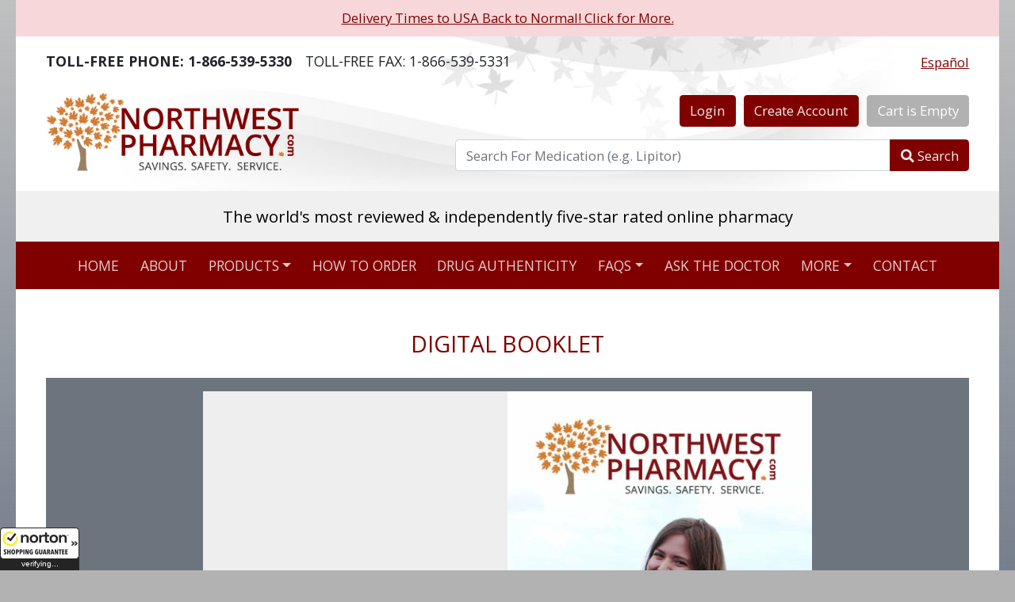

--- FILE ---
content_type: application/x-javascript; charset=utf-8
request_url: https://guarantee-cdn.com/Web/Seal/ii.aspx?CBF=bs_R.ii&fpc=&TS=bc4be
body_size: -19
content:
bs_R.ii({ii:57});